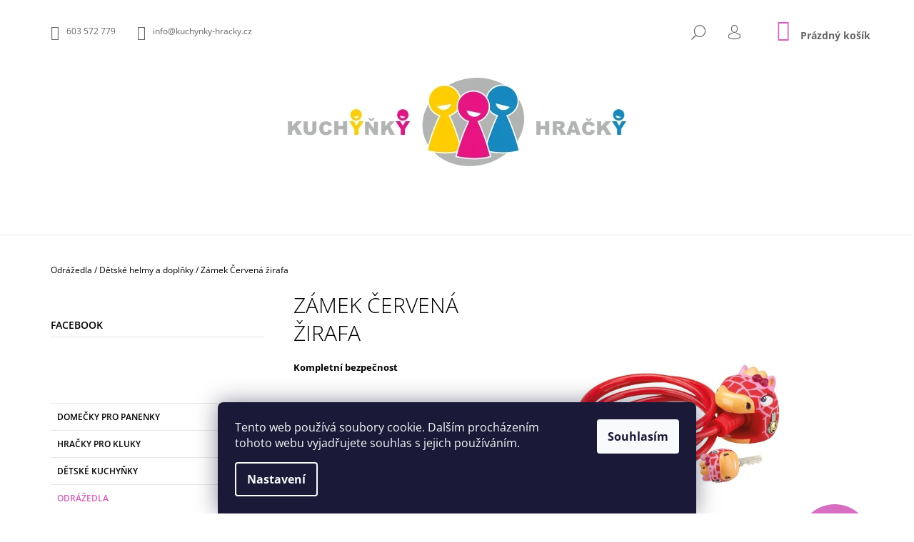

--- FILE ---
content_type: text/html; charset=utf-8
request_url: https://www.kuchynky-hracky.cz/zvonek-cervena-zirafa/
body_size: 21785
content:
<!doctype html><html lang="cs" dir="ltr" class="header-background-light external-fonts-loaded"><head><meta charset="utf-8" /><meta name="viewport" content="width=device-width,initial-scale=1" /><title>Zámek Červená žirafa - Kuchyňky Hračky</title><link rel="preconnect" href="https://cdn.myshoptet.com" /><link rel="dns-prefetch" href="https://cdn.myshoptet.com" /><link rel="preload" href="https://cdn.myshoptet.com/prj/dist/master/cms/libs/jquery/jquery-1.11.3.min.js" as="script" /><link href="https://cdn.myshoptet.com/prj/dist/master/cms/templates/frontend_templates/shared/css/font-face/open-sans.css" rel="stylesheet"><link href="https://cdn.myshoptet.com/prj/dist/master/shop/dist/font-shoptet-09.css.be95e2133ad7f561273a.css" rel="stylesheet"><script>
dataLayer = [];
dataLayer.push({'shoptet' : {
    "pageId": 939,
    "pageType": "productDetail",
    "currency": "CZK",
    "currencyInfo": {
        "decimalSeparator": ",",
        "exchangeRate": 1,
        "priceDecimalPlaces": 2,
        "symbol": "K\u010d",
        "symbolLeft": 0,
        "thousandSeparator": " "
    },
    "language": "cs",
    "projectId": 129667,
    "product": {
        "id": 780,
        "guid": "5a0bdf13-50d4-11e7-ae76-0cc47a6c92bc",
        "hasVariants": false,
        "codes": [
            {
                "code": "240230-20"
            }
        ],
        "code": "240230-20",
        "name": "Z\u00e1mek \u010cerven\u00e1 \u017eirafa",
        "appendix": "",
        "weight": 0.29999999999999999,
        "manufacturer": "Crazy Safety",
        "manufacturerGuid": "1EF533250FF16970AAC1DA0BA3DED3EE",
        "currentCategory": "Odr\u00e1\u017eedla | D\u011btsk\u00e9 helmy a dopl\u0148ky",
        "currentCategoryGuid": "4bad94d5-1ed5-11e7-ae76-0cc47a6c92bc",
        "defaultCategory": "Odr\u00e1\u017eedla | D\u011btsk\u00e9 helmy a dopl\u0148ky",
        "defaultCategoryGuid": "4bad94d5-1ed5-11e7-ae76-0cc47a6c92bc",
        "currency": "CZK",
        "priceWithVat": 167
    },
    "cartInfo": {
        "id": null,
        "freeShipping": false,
        "freeShippingFrom": null,
        "leftToFreeGift": {
            "formattedPrice": "0 K\u010d",
            "priceLeft": 0
        },
        "freeGift": false,
        "leftToFreeShipping": {
            "priceLeft": null,
            "dependOnRegion": null,
            "formattedPrice": null
        },
        "discountCoupon": [],
        "getNoBillingShippingPrice": {
            "withoutVat": 0,
            "vat": 0,
            "withVat": 0
        },
        "cartItems": [],
        "taxMode": "ORDINARY"
    },
    "cart": [],
    "customer": {
        "priceRatio": 1,
        "priceListId": 1,
        "groupId": null,
        "registered": false,
        "mainAccount": false
    }
}});
dataLayer.push({'cookie_consent' : {
    "marketing": "denied",
    "analytics": "denied"
}});
document.addEventListener('DOMContentLoaded', function() {
    shoptet.consent.onAccept(function(agreements) {
        if (agreements.length == 0) {
            return;
        }
        dataLayer.push({
            'cookie_consent' : {
                'marketing' : (agreements.includes(shoptet.config.cookiesConsentOptPersonalisation)
                    ? 'granted' : 'denied'),
                'analytics': (agreements.includes(shoptet.config.cookiesConsentOptAnalytics)
                    ? 'granted' : 'denied')
            },
            'event': 'cookie_consent'
        });
    });
});
</script>
<meta property="og:type" content="website"><meta property="og:site_name" content="kuchynky-hracky.cz"><meta property="og:url" content="https://www.kuchynky-hracky.cz/zvonek-cervena-zirafa/"><meta property="og:title" content="Zámek Červená žirafa - Kuchyňky Hračky"><meta name="author" content="Kuchyňky Hračky"><meta name="web_author" content="Shoptet.cz"><meta name="dcterms.rightsHolder" content="www.kuchynky-hracky.cz"><meta name="robots" content="index,follow"><meta property="og:image" content="https://cdn.myshoptet.com/usr/www.kuchynky-hracky.cz/user/shop/big/780_zamek-na-kolo-crazy-safety-790.jpg?5940e951"><meta property="og:description" content="Zámek Červená žirafa. Kompletní bezpečnost"><meta name="description" content="Zámek Červená žirafa. Kompletní bezpečnost"><meta property="product:price:amount" content="167"><meta property="product:price:currency" content="CZK"><style>:root {--color-primary: #d35fbc;--color-primary-h: 312;--color-primary-s: 57%;--color-primary-l: 60%;--color-primary-hover: #000000;--color-primary-hover-h: 0;--color-primary-hover-s: 0%;--color-primary-hover-l: 0%;--color-secondary: #d35fbc;--color-secondary-h: 312;--color-secondary-s: 57%;--color-secondary-l: 60%;--color-secondary-hover: #000000;--color-secondary-hover-h: 0;--color-secondary-hover-s: 0%;--color-secondary-hover-l: 0%;--color-tertiary: #000000;--color-tertiary-h: 0;--color-tertiary-s: 0%;--color-tertiary-l: 0%;--color-tertiary-hover: #000000;--color-tertiary-hover-h: 0;--color-tertiary-hover-s: 0%;--color-tertiary-hover-l: 0%;--color-header-background: #ffffff;--template-font: "Open Sans";--template-headings-font: "Open Sans";--header-background-url: none;--cookies-notice-background: #1A1937;--cookies-notice-color: #F8FAFB;--cookies-notice-button-hover: #f5f5f5;--cookies-notice-link-hover: #27263f;--templates-update-management-preview-mode-content: "Náhled aktualizací šablony je aktivní pro váš prohlížeč."}</style>
    
    <link href="https://cdn.myshoptet.com/prj/dist/master/shop/dist/main-09.less.d7bab9467edf97589f2f.css" rel="stylesheet" />
        
    <script>var shoptet = shoptet || {};</script>
    <script src="https://cdn.myshoptet.com/prj/dist/master/shop/dist/main-3g-header.js.05f199e7fd2450312de2.js"></script>
<!-- User include --><!-- project html code header -->
<link rel="apple-touch-icon" sizes="57x57" href="/apple-icon-57x57.png">
<link rel="apple-touch-icon" sizes="60x60" href="/apple-icon-60x60.png">
<link rel="apple-touch-icon" sizes="72x72" href="/apple-icon-72x72.png">
<link rel="apple-touch-icon" sizes="76x76" href="/apple-icon-76x76.png">
<link rel="apple-touch-icon" sizes="114x114" href="/apple-icon-114x114.png">
<link rel="apple-touch-icon" sizes="120x120" href="/apple-icon-120x120.png">
<link rel="apple-touch-icon" sizes="144x144" href="/apple-icon-144x144.png">
<link rel="apple-touch-icon" sizes="152x152" href="/apple-icon-152x152.png">
<link rel="apple-touch-icon" sizes="180x180" href="/apple-icon-180x180.png">
<link rel="icon" type="image/png" sizes="192x192"  href="/android-icon-192x192.png">
<link rel="icon" type="image/png" sizes="32x32" href="/favicon-32x32.png">
<link rel="icon" type="image/png" sizes="96x96" href="/favicon-96x96.png">
<link rel="icon" type="image/png" sizes="16x16" href="/favicon-16x16.png">
<link rel="manifest" href="/manifest.json">
<meta name="msapplication-TileColor" content="#ffffff">
<meta name="msapplication-TileImage" content="/ms-icon-144x144.png">
<meta name="theme-color" content="#ffffff">
<!-- /User include --><link rel="canonical" href="https://www.kuchynky-hracky.cz/zvonek-cervena-zirafa/" />    <script>
        var _hwq = _hwq || [];
        _hwq.push(['setKey', '254248538D712AB4CED6E1BCE0C175B4']);
        _hwq.push(['setTopPos', '0']);
        _hwq.push(['showWidget', '22']);
        (function() {
            var ho = document.createElement('script');
            ho.src = 'https://cz.im9.cz/direct/i/gjs.php?n=wdgt&sak=254248538D712AB4CED6E1BCE0C175B4';
            var s = document.getElementsByTagName('script')[0]; s.parentNode.insertBefore(ho, s);
        })();
    </script>
    <!-- Global site tag (gtag.js) - Google Analytics -->
    <script async src="https://www.googletagmanager.com/gtag/js?id=UA-92786032-1"></script>
    <script>
        
        window.dataLayer = window.dataLayer || [];
        function gtag(){dataLayer.push(arguments);}
        

                    console.debug('default consent data');

            gtag('consent', 'default', {"ad_storage":"denied","analytics_storage":"denied","ad_user_data":"denied","ad_personalization":"denied","wait_for_update":500});
            dataLayer.push({
                'event': 'default_consent'
            });
        
        gtag('js', new Date());

                gtag('config', 'UA-92786032-1', { 'groups': "UA" });
        
        
        
        
        
        
        
        
                gtag('set', 'currency', 'CZK');

        gtag('event', 'view_item', {
            "send_to": "UA",
            "items": [
                {
                    "id": "240230-20",
                    "name": "Z\u00e1mek \u010cerven\u00e1 \u017eirafa",
                    "category": "Odr\u00e1\u017eedla \/ D\u011btsk\u00e9 helmy a dopl\u0148ky",
                                        "brand": "Crazy Safety",
                                                            "price": 138.02
                }
            ]
        });
        
        
        
        
        
        
        
        
        
        
        
        
        document.addEventListener('DOMContentLoaded', function() {
            if (typeof shoptet.tracking !== 'undefined') {
                for (var id in shoptet.tracking.bannersList) {
                    gtag('event', 'view_promotion', {
                        "send_to": "UA",
                        "promotions": [
                            {
                                "id": shoptet.tracking.bannersList[id].id,
                                "name": shoptet.tracking.bannersList[id].name,
                                "position": shoptet.tracking.bannersList[id].position
                            }
                        ]
                    });
                }
            }

            shoptet.consent.onAccept(function(agreements) {
                if (agreements.length !== 0) {
                    console.debug('gtag consent accept');
                    var gtagConsentPayload =  {
                        'ad_storage': agreements.includes(shoptet.config.cookiesConsentOptPersonalisation)
                            ? 'granted' : 'denied',
                        'analytics_storage': agreements.includes(shoptet.config.cookiesConsentOptAnalytics)
                            ? 'granted' : 'denied',
                                                                                                'ad_user_data': agreements.includes(shoptet.config.cookiesConsentOptPersonalisation)
                            ? 'granted' : 'denied',
                        'ad_personalization': agreements.includes(shoptet.config.cookiesConsentOptPersonalisation)
                            ? 'granted' : 'denied',
                        };
                    console.debug('update consent data', gtagConsentPayload);
                    gtag('consent', 'update', gtagConsentPayload);
                    dataLayer.push(
                        { 'event': 'update_consent' }
                    );
                }
            });
        });
    </script>
<script>
    (function(t, r, a, c, k, i, n, g) { t['ROIDataObject'] = k;
    t[k]=t[k]||function(){ (t[k].q=t[k].q||[]).push(arguments) },t[k].c=i;n=r.createElement(a),
    g=r.getElementsByTagName(a)[0];n.async=1;n.src=c;g.parentNode.insertBefore(n,g)
    })(window, document, 'script', '//www.heureka.cz/ocm/sdk.js?source=shoptet&version=2&page=product_detail', 'heureka', 'cz');

    heureka('set_user_consent', 0);
</script>
</head><body class="desktop id-939 in-detske-helmy-a-doplnky template-09 type-product type-detail multiple-columns-body columns-3 ums_forms_redesign--off ums_a11y_category_page--on ums_discussion_rating_forms--off ums_flags_display_unification--on ums_a11y_login--on mobile-header-version-0"><noscript>
    <style>
        #header {
            padding-top: 0;
            position: relative !important;
            top: 0;
        }
        .header-navigation {
            position: relative !important;
        }
        .overall-wrapper {
            margin: 0 !important;
        }
        body:not(.ready) {
            visibility: visible !important;
        }
    </style>
    <div class="no-javascript">
        <div class="no-javascript__title">Musíte změnit nastavení vašeho prohlížeče</div>
        <div class="no-javascript__text">Podívejte se na: <a href="https://www.google.com/support/bin/answer.py?answer=23852">Jak povolit JavaScript ve vašem prohlížeči</a>.</div>
        <div class="no-javascript__text">Pokud používáte software na blokování reklam, může být nutné povolit JavaScript z této stránky.</div>
        <div class="no-javascript__text">Děkujeme.</div>
    </div>
</noscript>

        <div id="fb-root"></div>
        <script>
            window.fbAsyncInit = function() {
                FB.init({
//                    appId            : 'your-app-id',
                    autoLogAppEvents : true,
                    xfbml            : true,
                    version          : 'v19.0'
                });
            };
        </script>
        <script async defer crossorigin="anonymous" src="https://connect.facebook.net/cs_CZ/sdk.js"></script>    <div class="siteCookies siteCookies--bottom siteCookies--dark js-siteCookies" role="dialog" data-testid="cookiesPopup" data-nosnippet>
        <div class="siteCookies__form">
            <div class="siteCookies__content">
                <div class="siteCookies__text">
                    Tento web používá soubory cookie. Dalším procházením tohoto webu vyjadřujete souhlas s jejich používáním.
                </div>
                <p class="siteCookies__links">
                    <button class="siteCookies__link js-cookies-settings" aria-label="Nastavení cookies" data-testid="cookiesSettings">Nastavení</button>
                </p>
            </div>
            <div class="siteCookies__buttonWrap">
                                <button class="siteCookies__button js-cookiesConsentSubmit" value="all" aria-label="Přijmout cookies" data-testid="buttonCookiesAccept">Souhlasím</button>
            </div>
        </div>
        <script>
            document.addEventListener("DOMContentLoaded", () => {
                const siteCookies = document.querySelector('.js-siteCookies');
                document.addEventListener("scroll", shoptet.common.throttle(() => {
                    const st = document.documentElement.scrollTop;
                    if (st > 1) {
                        siteCookies.classList.add('siteCookies--scrolled');
                    } else {
                        siteCookies.classList.remove('siteCookies--scrolled');
                    }
                }, 100));
            });
        </script>
    </div>
<a href="#content" class="skip-link sr-only">Přejít na obsah</a><div class="overall-wrapper"><div class="user-action">    <dialog id="login" class="dialog dialog--modal dialog--fullscreen js-dialog--modal" aria-labelledby="loginHeading">
        <div class="dialog__close dialog__close--arrow">
                        <button type="button" class="btn toggle-window-arr" data-dialog-close data-testid="backToShop">Zpět <span>do obchodu</span></button>
            </div>
        <div class="dialog__wrapper">
            <div class="dialog__content dialog__content--form">
                <div class="dialog__header">
                    <h2 id="loginHeading" class="dialog__heading dialog__heading--login">Přihlášení k vašemu účtu</h2>
                </div>
                <div id="customerLogin" class="dialog__body">
                    <form action="/action/Customer/Login/" method="post" id="formLoginIncluded" class="csrf-enabled formLogin" data-testid="formLogin"><input type="hidden" name="referer" value="" /><div class="form-group"><div class="input-wrapper email js-validated-element-wrapper no-label"><input type="email" name="email" class="form-control" autofocus placeholder="E-mailová adresa (např. jan@novak.cz)" data-testid="inputEmail" autocomplete="email" required /></div></div><div class="form-group"><div class="input-wrapper password js-validated-element-wrapper no-label"><input type="password" name="password" class="form-control" placeholder="Heslo" data-testid="inputPassword" autocomplete="current-password" required /><span class="no-display">Nemůžete vyplnit toto pole</span><input type="text" name="surname" value="" class="no-display" /></div></div><div class="form-group"><div class="login-wrapper"><button type="submit" class="btn btn-secondary btn-text btn-login" data-testid="buttonSubmit">Přihlásit se</button><div class="password-helper"><a href="/registrace/" data-testid="signup" rel="nofollow">Nová registrace</a><a href="/klient/zapomenute-heslo/" rel="nofollow">Zapomenuté heslo</a></div></div></div></form>
                </div>
            </div>
        </div>
    </dialog>
</div><header id="header"><div class="container navigation-wrapper">
            <div class="top-nav">
    <a href="tel:603572779" class="project-phone" aria-label="Zavolat na 603572779" data-testid="contactboxPhone"><span>603 572 779</span></a><a href="mailto:info@kuchynky-hracky.cz" class="project-email" data-testid="contactboxEmail"><span>info@kuchynky-hracky.cz</span></a>
    <ul class="nav-list top-nav-right">
        <li class="subnav-left">
            <ul class="nav-list top-nav-bar">
                <li>
                    <a href="#" class="btn btn-icon btn-plain toggle-window icon-search" data-target="search" data-testid="linkSearchIcon">
                        <span class="sr-only">Hledat</span>
                    </a>
                </li>

                                    <li class="top-nav-login">
                        
        <button class="btn btn-icon btn-plain icon-login top-nav-button top-nav-button-login" type="button" data-dialog-id="login" aria-haspopup="dialog" aria-controls="login" data-testid="signin">
            <span class="sr-only">Přihlášení</span>
        </button>
                        </li>
                
                <li class="top-nav-currency">
                                    </li>
            </ul>
        </li>

        <li class="subnav-right">
            <div class="nav-list navigation-buttons">
                    
    <a href="/kosik/" class="btn btn-icon toggle-window cart-count" data-target="cart" data-testid="headerCart" rel="nofollow" aria-haspopup="dialog" aria-expanded="false" aria-controls="cart-widget">
        
                <span class="sr-only">Nákupní košík</span>
        
            <span class="cart-price visible-lg-inline-block" data-testid="headerCartPrice">
                                    Prázdný košík                            </span>
        
    
            </a>
                <a href="#" class="btn btn-icon toggle-window toggle-window menu-trigger" data-target="navigation" data-testid="hamburgerMenu">
                    <span class="sr-only">Menu</span>
                </a>
            </div>
        </li>
    </ul>
</div>
        <div class="site-name"><a href="/" data-testid="linkWebsiteLogo"><img src="https://cdn.myshoptet.com/usr/www.kuchynky-hracky.cz/user/logos/logo_kuchynky-hracky.jpg" alt="Kuchyňky Hračky" fetchpriority="low" /></a></div>        <nav id="navigation" aria-label="Hlavní menu" data-collapsible="true"><div class="navigation-in menu"><ul class="menu-level-1" role="menubar" data-testid="headerMenuItems"><li class="menu-item-698" role="none"><a href="/domecky-pro-panenky/" data-testid="headerMenuItem" role="menuitem" aria-expanded="false"><b>Domečky pro panenky</b></a></li>
<li class="menu-item-916" role="none"><a href="/hracky-pro-kluky/" data-testid="headerMenuItem" role="menuitem" aria-expanded="false"><b>Hračky pro kluky</b></a></li>
<li class="menu-item-689" role="none"><a href="/detske-kuchynky/" data-testid="headerMenuItem" role="menuitem" aria-expanded="false"><b>Dětské kuchyňky</b></a></li>
<li class="menu-item-686" role="none"><a href="/odrazedla/" data-testid="headerMenuItem" role="menuitem" aria-expanded="false"><b>Odrážedla</b></a></li>
<li class="menu-item-767" role="none"><a href="/hracky-na-zahradu-2/" data-testid="headerMenuItem" role="menuitem" aria-expanded="false"><b>Hračky na zahradu</b></a></li>
<li class="menu-item-857" role="none"><a href="/detsky-nabytek/" data-testid="headerMenuItem" role="menuitem" aria-expanded="false"><b>Dětský nábytek</b></a></li>
<li class="menu-item-39" role="none"><a href="/obchodni-podminky/" data-testid="headerMenuItem" role="menuitem" aria-expanded="false"><b>Obchodní podmínky</b></a></li>
<li class="menu-item--6" role="none"><a href="/napiste-nam/" data-testid="headerMenuItem" role="menuitem" aria-expanded="false"><b>Napište nám</b></a></li>
<li class="menu-item-29" role="none"><a href="/kontakty/" data-testid="headerMenuItem" role="menuitem" aria-expanded="false"><b>Kontakty</b></a></li>
<li class="menu-item-954" role="none"><a href="/zasiilame-i-na-slovensko/" data-testid="headerMenuItem" role="menuitem" aria-expanded="false"><b>Doprava</b></a></li>
<li class="menu-item-2376" role="none"><a href="/ochrana-osobnich-udaju/" data-testid="headerMenuItem" role="menuitem" aria-expanded="false"><b>Ochrana osobních údajů</b></a></li>
<li class="menu-item-2379" role="none"><a href="/zasady-pouzivani-souboru-cookies/" data-testid="headerMenuItem" role="menuitem" aria-expanded="false"><b>Zásady používání souborů cookies</b></a></li>
</ul>
    </div><span class="navigation-close"></span></nav><div class="menu-helper" data-testid="hamburgerMenu"><span>Více</span></div>
    </div></header><!-- / header -->

    

<div id="content-wrapper" class="container content-wrapper">
    
                                <div class="breadcrumbs navigation-home-icon-wrapper" itemscope itemtype="https://schema.org/BreadcrumbList">
                                                                            <span id="navigation-first" data-basetitle="Kuchyňky Hračky" itemprop="itemListElement" itemscope itemtype="https://schema.org/ListItem">
                <a href="/" itemprop="item" class="navigation-home-icon"><span class="sr-only" itemprop="name">Domů</span></a>
                <span class="navigation-bullet">/</span>
                <meta itemprop="position" content="1" />
            </span>
                                <span id="navigation-1" itemprop="itemListElement" itemscope itemtype="https://schema.org/ListItem">
                <a href="/odrazedla/" itemprop="item" data-testid="breadcrumbsSecondLevel"><span itemprop="name">Odrážedla</span></a>
                <span class="navigation-bullet">/</span>
                <meta itemprop="position" content="2" />
            </span>
                                <span id="navigation-2" itemprop="itemListElement" itemscope itemtype="https://schema.org/ListItem">
                <a href="/detske-helmy-a-doplnky/" itemprop="item" data-testid="breadcrumbsSecondLevel"><span itemprop="name">Dětské helmy a doplňky</span></a>
                <span class="navigation-bullet">/</span>
                <meta itemprop="position" content="3" />
            </span>
                                            <span id="navigation-3" itemprop="itemListElement" itemscope itemtype="https://schema.org/ListItem" data-testid="breadcrumbsLastLevel">
                <meta itemprop="item" content="https://www.kuchynky-hracky.cz/zvonek-cervena-zirafa/" />
                <meta itemprop="position" content="4" />
                <span itemprop="name" data-title="Zámek Červená žirafa">Zámek Červená žirafa <span class="appendix"></span></span>
            </span>
            </div>
            
    <div class="content-wrapper-in">
                                                <aside class="sidebar sidebar-left"  data-testid="sidebarMenu">
                                                                                                <div class="sidebar-inner">
                                                                                                        <div class="box box-bg-variant box-sm box-facebook">            <div id="facebookWidget">
            <h4><span>Facebook</span></h4>
            <div class="fb-page" data-href="http://www.facebook.com/kuchynkyhracky/" data-hide-cover="false" data-show-facepile="true" data-show-posts="false" data-width="200" data-height="398" style="overflow:hidden"><div class="fb-xfbml-parse-ignore"><blockquote cite="http://www.facebook.com/kuchynkyhracky/"><a href="http://www.facebook.com/kuchynkyhracky/">Kuchyňky Hračky</a></blockquote></div></div>

        </div>
    </div>
                                                                                                            <div class="box box-bg-default box-categories">    <div class="skip-link__wrapper">
        <span id="categories-start" class="skip-link__target js-skip-link__target sr-only" tabindex="-1">&nbsp;</span>
        <a href="#categories-end" class="skip-link skip-link--start sr-only js-skip-link--start">Přeskočit kategorie</a>
    </div>




<div id="categories"><div class="categories cat-01 external" id="cat-698"><div class="topic"><a href="/domecky-pro-panenky/">Domečky pro panenky<span class="cat-trigger">&nbsp;</span></a></div></div><div class="categories cat-02 expanded" id="cat-916"><div class="topic"><a href="/hracky-pro-kluky/">Hračky pro kluky<span class="cat-trigger">&nbsp;</span></a></div></div><div class="categories cat-01 expandable external" id="cat-689"><div class="topic"><a href="/detske-kuchynky/">Dětské kuchyňky<span class="cat-trigger">&nbsp;</span></a></div>

    </div><div class="categories cat-02 expandable active expanded" id="cat-686"><div class="topic child-active"><a href="/odrazedla/">Odrážedla<span class="cat-trigger">&nbsp;</span></a></div>

                    <ul class=" active expanded">
                                        <li >
                <a href="/odrazedla-wishbone-bike/">
                    Odrážedla Wishbone Bike
                                    </a>
                                                                </li>
                                <li >
                <a href="/odrazedla-chilla-fish/">
                    Odrážedla Chillafish
                                    </a>
                                                                </li>
                                <li class="
                active                                                 ">
                <a href="/detske-helmy-a-doplnky/">
                    Dětské helmy a doplňky
                                    </a>
                                                                </li>
                </ul>
    </div><div class="categories cat-01 expandable external" id="cat-767"><div class="topic"><a href="/hracky-na-zahradu-2/">Hračky na zahradu<span class="cat-trigger">&nbsp;</span></a></div>

    </div><div class="categories cat-02 expandable external" id="cat-857"><div class="topic"><a href="/detsky-nabytek/">Dětský nábytek<span class="cat-trigger">&nbsp;</span></a></div>

    </div>        </div>

    <div class="skip-link__wrapper">
        <a href="#categories-start" class="skip-link skip-link--end sr-only js-skip-link--end" tabindex="-1" hidden>Přeskočit kategorie</a>
        <span id="categories-end" class="skip-link__target js-skip-link__target sr-only" tabindex="-1">&nbsp;</span>
    </div>
</div>
                                                                                                                                                                            <div class="box box-bg-variant box-sm box-topProducts">        <div class="top-products-wrapper js-top10" >
        <h4><span>Top 10 produktů</span></h4>
        <ol class="top-products">
                            <li class="display-image">
                                            <a href="/domecek-pro-panenky-paula/" class="top-products-image">
                            <img src="data:image/svg+xml,%3Csvg%20width%3D%22100%22%20height%3D%22100%22%20xmlns%3D%22http%3A%2F%2Fwww.w3.org%2F2000%2Fsvg%22%3E%3C%2Fsvg%3E" alt="Domeček pro panenky Paula" width="100" height="100"  data-src="https://cdn.myshoptet.com/usr/www.kuchynky-hracky.cz/user/shop/related/20850-7_domecek-pro-panenky-paula.jpg?5aae37dd" fetchpriority="low" />
                        </a>
                                        <a href="/domecek-pro-panenky-paula/" class="top-products-content">
                        <span class="top-products-name">  Domeček pro panenky PAULA</span>
                        
                                                        <strong>
                                1 290 Kč
                                

                            </strong>
                                                    
                    </a>
                </li>
                            <li class="display-image">
                                            <a href="/plastove-piskoviste-krab-s-krytem-step2/" class="top-products-image">
                            <img src="data:image/svg+xml,%3Csvg%20width%3D%22100%22%20height%3D%22100%22%20xmlns%3D%22http%3A%2F%2Fwww.w3.org%2F2000%2Fsvg%22%3E%3C%2Fsvg%3E" alt="file 2 2 1" width="100" height="100"  data-src="https://cdn.myshoptet.com/usr/www.kuchynky-hracky.cz/user/shop/related/116_file-2-2-1.jpg?58400058" fetchpriority="low" />
                        </a>
                                        <a href="/plastove-piskoviste-krab-s-krytem-step2/" class="top-products-content">
                        <span class="top-products-name">  Plastové pískoviště KRAB</span>
                        
                                                        <strong>
                                2 690 Kč
                                

                            </strong>
                                                    
                    </a>
                </li>
                            <li class="display-image">
                                            <a href="/herni-stolek-beach/" class="top-products-image">
                            <img src="data:image/svg+xml,%3Csvg%20width%3D%22100%22%20height%3D%22100%22%20xmlns%3D%22http%3A%2F%2Fwww.w3.org%2F2000%2Fsvg%22%3E%3C%2Fsvg%3E" alt="herni stul pisecna zatoka 762700 E" width="100" height="100"  data-src="https://cdn.myshoptet.com/usr/www.kuchynky-hracky.cz/user/shop/related/712-4_herni-stul-pisecna-zatoka-762700-e.jpg?58bd97d7" fetchpriority="low" />
                        </a>
                                        <a href="/herni-stolek-beach/" class="top-products-content">
                        <span class="top-products-name">  Herní stolek BEACH</span>
                        
                                                        <strong>
                                2 590 Kč
                                

                            </strong>
                                                    
                    </a>
                </li>
                            <li class="display-image">
                                            <a href="/step2-piskoviste-play-store/" class="top-products-image">
                            <img src="data:image/svg+xml,%3Csvg%20width%3D%22100%22%20height%3D%22100%22%20xmlns%3D%22http%3A%2F%2Fwww.w3.org%2F2000%2Fsvg%22%3E%3C%2Fsvg%3E" alt="830200 a" width="100" height="100"  data-src="https://cdn.myshoptet.com/usr/www.kuchynky-hracky.cz/user/shop/related/590_830200-a.jpg?5840006b" fetchpriority="low" />
                        </a>
                                        <a href="/step2-piskoviste-play-store/" class="top-products-content">
                        <span class="top-products-name">  Pískoviště PLAY STORE</span>
                        
                                                        <strong>
                                2 450 Kč
                                

                            </strong>
                                                    
                    </a>
                </li>
                            <li class="display-image">
                                            <a href="/odrazedlo-wishbone-bike-original-3v1/" class="top-products-image">
                            <img src="data:image/svg+xml,%3Csvg%20width%3D%22100%22%20height%3D%22100%22%20xmlns%3D%22http%3A%2F%2Fwww.w3.org%2F2000%2Fsvg%22%3E%3C%2Fsvg%3E" alt="odrazedlo wishbone bike original 3v1" width="100" height="100"  data-src="https://cdn.myshoptet.com/usr/www.kuchynky-hracky.cz/user/shop/related/38-7_odrazedlo-wishbone-bike-original-3v1.jpg?58aaccc3" fetchpriority="low" />
                        </a>
                                        <a href="/odrazedlo-wishbone-bike-original-3v1/" class="top-products-content">
                        <span class="top-products-name">  Odrážedlo Wishbone Bike Original 3v1</span>
                        
                                                        <strong>
                                4 067 Kč
                                

                            </strong>
                                                    
                    </a>
                </li>
                            <li class="display-image">
                                            <a href="/vytvarna-dilna/" class="top-products-image">
                            <img src="data:image/svg+xml,%3Csvg%20width%3D%22100%22%20height%3D%22100%22%20xmlns%3D%22http%3A%2F%2Fwww.w3.org%2F2000%2Fsvg%22%3E%3C%2Fsvg%3E" alt="26956 RS NL 1" width="100" height="100"  data-src="https://cdn.myshoptet.com/usr/www.kuchynky-hracky.cz/user/shop/related/652_26956-rs-nl-1.jpg?58a9c331" fetchpriority="low" />
                        </a>
                                        <a href="/vytvarna-dilna/" class="top-products-content">
                        <span class="top-products-name">  Výtvarná dílna</span>
                        
                                                        <strong>
                                2 785 Kč
                                

                            </strong>
                                                    
                    </a>
                </li>
                            <li class="display-image">
                                            <a href="/detska-kuchynka-let-cook/" class="top-products-image">
                            <img src="data:image/svg+xml,%3Csvg%20width%3D%22100%22%20height%3D%22100%22%20xmlns%3D%22http%3A%2F%2Fwww.w3.org%2F2000%2Fsvg%22%3E%3C%2Fsvg%3E" alt="KidKraft Dětská kuchyňka LETŚ COOK" width="100" height="100"  data-src="https://cdn.myshoptet.com/usr/www.kuchynky-hracky.cz/user/shop/related/19044-7_kidkraft-detska-kuchynka-lets-cook.jpg?5a01950f" fetchpriority="low" />
                        </a>
                                        <a href="/detska-kuchynka-let-cook/" class="top-products-content">
                        <span class="top-products-name">  Dětská kuchyňka LETŚ COOK</span>
                        
                                                        <strong>
                                2 282 Kč
                                

                            </strong>
                                                    
                    </a>
                </li>
                            <li class="display-image">
                                            <a href="/detska-kuchynka-retro/" class="top-products-image">
                            <img src="data:image/svg+xml,%3Csvg%20width%3D%22100%22%20height%3D%22100%22%20xmlns%3D%22http%3A%2F%2Fwww.w3.org%2F2000%2Fsvg%22%3E%3C%2Fsvg%3E" alt="1256e906d9fd3eabbdac80be728148a4" width="100" height="100"  data-src="https://cdn.myshoptet.com/usr/www.kuchynky-hracky.cz/user/shop/related/20667-2_1256e906d9fd3eabbdac80be728148a4.jpg?5aacf340" fetchpriority="low" />
                        </a>
                                        <a href="/detska-kuchynka-retro/" class="top-products-content">
                        <span class="top-products-name">  Dětská kuchyňka RETRO</span>
                        
                                                        <strong>
                                2 850 Kč
                                

                            </strong>
                                                    
                    </a>
                </li>
                            <li class="display-image">
                                            <a href="/domecek-pro-panenky-lila/" class="top-products-image">
                            <img src="data:image/svg+xml,%3Csvg%20width%3D%22100%22%20height%3D%22100%22%20xmlns%3D%22http%3A%2F%2Fwww.w3.org%2F2000%2Fsvg%22%3E%3C%2Fsvg%3E" alt="30c8b426e97f6668d7036fd78f8489da" width="100" height="100"  data-src="https://cdn.myshoptet.com/usr/www.kuchynky-hracky.cz/user/shop/related/20772-2_30c8b426e97f6668d7036fd78f8489da.jpg?5aae3171" fetchpriority="low" />
                        </a>
                                        <a href="/domecek-pro-panenky-lila/" class="top-products-content">
                        <span class="top-products-name">  Domeček pro panenky LILA</span>
                        
                                                        <strong>
                                2 165 Kč
                                

                            </strong>
                                                    
                    </a>
                </li>
                            <li class="display-image">
                                            <a href="/detska-dilna/" class="top-products-image">
                            <img src="data:image/svg+xml,%3Csvg%20width%3D%22100%22%20height%3D%22100%22%20xmlns%3D%22http%3A%2F%2Fwww.w3.org%2F2000%2Fsvg%22%3E%3C%2Fsvg%3E" alt="Kidkraft Pracovní ponk stůl s nářadím" width="100" height="100"  data-src="https://cdn.myshoptet.com/usr/www.kuchynky-hracky.cz/user/shop/related/637_kidkraft-pracovni-ponk-stul-s-naradim.jpg?58a9b7f8" fetchpriority="low" />
                        </a>
                                        <a href="/detska-dilna/" class="top-products-content">
                        <span class="top-products-name">  Dětská dílna</span>
                        
                                                        <strong>
                                1 970 Kč
                                

                            </strong>
                                                    
                    </a>
                </li>
                    </ol>
    </div>
</div>
                                                                                                            <div class="box box-bg-default box-sm box-toplist">    <div id="toplist">
        <h4><span>Toplist</span></h4>
        <div class="text-center">
            
        </div>
    </div>
</div>
                                                                    </div>
                                                            </aside>
                            <main id="content" class="content narrow">
                            <div class="row">

    <div class="col-lg-12">

        
<div class="p-detail" itemscope itemtype="https://schema.org/Product">

    
    <meta itemprop="name" content="Zámek Červená žirafa" />
    <meta itemprop="category" content="Úvodní stránka &gt; Odrážedla &gt; Dětské helmy a doplňky &gt; Zámek Červená žirafa" />
    <meta itemprop="url" content="https://www.kuchynky-hracky.cz/zvonek-cervena-zirafa/" />
    <meta itemprop="image" content="https://cdn.myshoptet.com/usr/www.kuchynky-hracky.cz/user/shop/big/780_zamek-na-kolo-crazy-safety-790.jpg?5940e951" />
            <meta itemprop="description" content="Kompletní bezpečnost" />
                <span class="js-hidden" itemprop="manufacturer" itemscope itemtype="https://schema.org/Organization">
            <meta itemprop="name" content="Crazy Safety" />
        </span>
        <span class="js-hidden" itemprop="brand" itemscope itemtype="https://schema.org/Brand">
            <meta itemprop="name" content="Crazy Safety" />
        </span>
                                                                <div class="p-detail-inner">

                <div class="row">
                    <div class="col-md-4">
                        <h1>  Zámek Červená žirafa</h1>

                        
                    </div>

                    <div class="col-md-8 pull-right detail-img p-image-wrapper">
                        <div class="row">
                                                                                                                    <div class="p-image image" style="">
                                                                    


                                

                                
<a href="https://cdn.myshoptet.com/usr/www.kuchynky-hracky.cz/user/shop/big/780_zamek-na-kolo-crazy-safety-790.jpg?5940e951" class="p-main-image cbox" data-testid="mainImage"><img src="https://cdn.myshoptet.com/usr/www.kuchynky-hracky.cz/user/shop/big/780_zamek-na-kolo-crazy-safety-790.jpg?5940e951" alt="zamek na kolo crazy safety 790" width="1024" height="768"  fetchpriority="high" />
</a>
                                

    

    <div class="flags flags-extra">
      
                
                                                                              
            <span class="flag flag-discount">
                                                                    <span class="price-standard">
                                            <span>299 Kč</span>
                        </span>
                                                                                                            <span class="price-save">
            
                        
                &ndash;44 %
        </span>
                                    </span>
              </div>
                            </div>
                        </div>
                                            </div>

                    <div class="col-md-4 pull-left">
                                                    <div class="p-short-description" data-testid="productCardShortDescr">
                                <p><strong>Kompletní bezpečnost</strong></p>
                            </div>
                        
                        <form id="product-detail-form" action="/action/Cart/addCartItem/" class="pr-action csrf-enabled" method="post" data-testid="formProduct">
                            <meta itemprop="productID" content="780" /><meta itemprop="identifier" content="5a0bdf13-50d4-11e7-ae76-0cc47a6c92bc" /><meta itemprop="sku" content="240230-20" /><span itemprop="offers" itemscope itemtype="https://schema.org/Offer"><link itemprop="availability" href="https://schema.org/InStock" /><meta itemprop="url" content="https://www.kuchynky-hracky.cz/zvonek-cervena-zirafa/" /><meta itemprop="price" content="167.00" /><meta itemprop="priceCurrency" content="CZK" /><link itemprop="itemCondition" href="https://schema.org/NewCondition" /><meta itemprop="warranty" content="2 roky" /></span><input type="hidden" name="productId" value="780" /><input type="hidden" name="priceId" value="1023" /><input type="hidden" name="language" value="cs" />

                            
                            
                                                            
                                <div class="price row">
                                    <div class="col-md-12 shipping-availability">
                                                                                    <span class="delivery-time-label">Můžeme doručit do:
                                                                            <div class="delivery-time" data-testid="deliveryTime">
                <span class="show-tooltip acronym" title="Zboží je standardně doručováno 1 - 3 pracovní dny ode dne odeslání">
            26.1.2026
        </span>
    </div>
                                                        </span>
                                                                                                                    </div>

                                    
                                    <div class="p-final-price-wrapper col-xs-12 col-md-12">
                                            <span class="price-standard">
                                            <span>299 Kč</span>
                        </span>
                                            <span class="price-save">
            
                        
                &ndash;44 %
        </span>
                                        <strong class="price-final" data-testid="productCardPrice">
            <span class="price-final-holder">
                167 Kč
    

        </span>
    </strong>
                                                                                    <span class="price-measure">
                    
                        </span>
                                        
                                    </div>

                                                                            <div class="order-availability col-xs-12 col-md-12">
                                                                                            <span class="availability">
                                                                                                            <span style="color:#009901" data-testid="labelAvailability">
                                                                                                                            Skladem                                                                                                                    </span>
                                                                                                                                                            </span>
                                                                                    </div>
                                    
                                    <div class="col-xs-12 spaced-small">
                                                                            </div>

                                        <div class="add-to-cart col-xs-12 col-md-12" data-testid="divAddToCart">
                
<span class="quantity">
    <span
        class="increase-tooltip js-increase-tooltip"
        data-trigger="manual"
        data-container="body"
        data-original-title="Není možné zakoupit více než 9999 ks."
        aria-hidden="true"
        role="tooltip"
        data-testid="tooltip">
    </span>

    <span
        class="decrease-tooltip js-decrease-tooltip"
        data-trigger="manual"
        data-container="body"
        data-original-title="Minimální množství, které lze zakoupit, je 1 ks."
        aria-hidden="true"
        role="tooltip"
        data-testid="tooltip">
    </span>
    <label>
        <input
            type="number"
            name="amount"
            value="1"
            class="amount"
            autocomplete="off"
            data-decimals="0"
                        step="1"
            min="1"
            max="9999"
            aria-label="Množství"
            data-testid="cartAmount"/>
    </label>

    <button
        class="increase"
        type="button"
        aria-label="Zvýšit množství o 1"
        data-testid="increase">
            <span class="increase__sign">&plus;</span>
    </button>

    <button
        class="decrease"
        type="button"
        aria-label="Snížit množství o 1"
        data-testid="decrease">
            <span class="decrease__sign">&minus;</span>
    </button>
</span>
                    
    <button type="submit" class="btn btn-conversion visible-md-inline-block visible-lg-inline-block add-to-cart-button" data-testid="buttonAddToCart" aria-label="Do košíku Zámek Červená žirafa">Do košíku</button>
            <button type="submit" class="btn btn-icon btn-plain btn-cart hidden-md hidden-lg add-to-cart-button" data-testid="buttonAddToCart" aria-label="Do košíku Zámek Červená žirafa"><span class="sr-only">Do košíku</span></button>
    
            </div>
                                    
                                </div>

                            
                        </form>

                        
                        
                        

                                            </div>

                </div>

            </div>

            
                        
                
    <div class="shp-tabs-wrapper p-detail-tabs-wrapper">
        <div class="row">
            <div class="col-sm-3 shp-tabs-row responsive-nav">
                <div class="shp-tabs-holder">
    <ul id="p-detail-tabs" class="shp-tabs p-detail-tabs visible-links" role="tablist">
                            <li class="shp-tab active" data-testid="tabDescription">
                <a href="#description" class="shp-tab-link" role="tab" data-toggle="tab">Popis</a>
            </li>
                                                                                                                         <li class="shp-tab" data-testid="tabDiscussion">
                                <a href="#productDiscussion" class="shp-tab-link" role="tab" data-toggle="tab">Diskuze</a>
            </li>
                                        </ul>
</div>
            </div>
            <div class="col-sm-9 ">
                <div id="tab-content" class="tab-content">
                                                                                                        <div id="description" class="tab-pane fade in active" role="tabpanel">

    <div class="row">
        <div class="descr-text col-md-8">
                            <p>Dětský zámek na kolo CRAZY SAFETY v designu našich helmiček měří 120 cm</p>
<p>Součástí balení je 1 ks klíčku</p>
                    </div>
        <div class="descr-info col-md-4">
            <table>
                                    <tr>
                        <th>
                            Kód                        </th>
                        <td class="descr-info-code">
                                                            <span class="p-code">
        <span class="p-code-label">Kód:</span>
                    <span>240230-20</span>
            </span>
                                                    </td>
                    </tr>
                                    <tr>
        <th>
            <span class="row-header-label">
                Jméno značky<span class="row-header-label-colon">:</span>
            </span>
        </th>
        <td>
            <a href="/crazy-safety/" data-testid="productCardBrandName">Crazy Safety</a>
        </td>
    </tr>
                <tr>
    <th>
        <span class="row-header-label">
            Kategorie<span class="row-header-label-colon">:</span>
        </span>
    </th>
    <td>
        <a href="/detske-helmy-a-doplnky/">Dětské helmy a doplňky</a>    </td>
</tr>
    <tr>
        <th>
            <span class="row-header-label">
                Záruka<span class="row-header-label-colon">:</span>
            </span>
        </th>
        <td>
            2 roky
        </td>
    </tr>
    <tr>
        <th>
            <span class="row-header-label">
                Hmotnost<span class="row-header-label-colon">:</span>
            </span>
        </th>
        <td>
            0.3 kg
        </td>
    </tr>
            <tr>
            <th>
                <span class="row-header-label has-tooltip">
                                                                        <span class="show-tooltip question-tooltip" title="délka">?</span> délka zámku<span class="row-header-label-colon">:</span>
                                                            </span>
            </th>
            <td>120 cm</td>
        </tr>
                </table>

            <div class="social-buttons-wrapper">
                <div class="link-icons" data-testid="productDetailActionIcons">
    <a href="#" class="link-icon print" title="Tisknout produkt"><span>Tisk</span></a>
    <a href="/zvonek-cervena-zirafa:dotaz/" class="link-icon chat" title="Mluvit s prodejcem" rel="nofollow"><span>Zeptat se</span></a>
                <a href="#" class="link-icon share js-share-buttons-trigger" title="Sdílet produkt"><span>Sdílet</span></a>
    </div>
                    <div class="social-buttons no-display">
                    <div class="twitter">
                <script>
        window.twttr = (function(d, s, id) {
            var js, fjs = d.getElementsByTagName(s)[0],
                t = window.twttr || {};
            if (d.getElementById(id)) return t;
            js = d.createElement(s);
            js.id = id;
            js.src = "https://platform.twitter.com/widgets.js";
            fjs.parentNode.insertBefore(js, fjs);
            t._e = [];
            t.ready = function(f) {
                t._e.push(f);
            };
            return t;
        }(document, "script", "twitter-wjs"));
        </script>

<a
    href="https://twitter.com/share"
    class="twitter-share-button"
        data-lang="cs"
    data-url="https://www.kuchynky-hracky.cz/zvonek-cervena-zirafa/"
>Tweet</a>

            </div>
                    <div class="facebook">
                <div
            data-layout="standard"
        class="fb-like"
        data-action="like"
        data-show-faces="false"
        data-share="false"
                        data-width="285"
        data-height="26"
    >
</div>

            </div>
                                <div class="close-wrapper">
        <a href="#" class="close-after js-share-buttons-trigger" title="Sdílet produkt">Zavřít</a>
    </div>

            </div>
            </div>

        </div>
    </div>

</div>
                                                                                                                                                <div id="productDiscussion" class="tab-pane fade" role="tabpanel" data-testid="areaDiscussion">
        <div id="discussionWrapper" class="discussion-wrapper unveil-wrapper" data-parent-tab="productDiscussion" data-testid="wrapperDiscussion">
                                    
    <div class="discussionContainer js-discussion-container" data-editorid="discussion">
                    <p data-testid="textCommentNotice">Buďte první, kdo napíše příspěvek k této položce. </p>
                                                        <div class="add-comment discussion-form-trigger" data-unveil="discussion-form" aria-expanded="false" aria-controls="discussion-form" role="button">
                <span class="link-like comment-icon" data-testid="buttonAddComment">Přidat komentář</span>
                        </div>
                        <div id="discussion-form" class="discussion-form vote-form js-hidden">
                            <form action="/action/ProductDiscussion/addPost/" method="post" id="formDiscussion" data-testid="formDiscussion">
    <input type="hidden" name="formId" value="9" />
    <input type="hidden" name="discussionEntityId" value="780" />
            <div class="row">
        <div class="form-group col-xs-12 col-sm-6">
            <input type="text" name="fullName" value="" id="fullName" class="form-control" placeholder="Jméno" data-testid="inputUserName"/>
                        <span class="no-display">Nevyplňujte toto pole:</span>
            <input type="text" name="surname" value="" class="no-display" />
        </div>
        <div class="form-group js-validated-element-wrapper no-label col-xs-12 col-sm-6">
            <input type="email" name="email" value="" id="email" class="form-control js-validate-required" placeholder="E-mail" data-testid="inputEmail"/>
        </div>
        <div class="col-xs-12">
            <div class="form-group">
                <input type="text" name="title" id="title" class="form-control" placeholder="Název" data-testid="inputTitle" />
            </div>
            <div class="form-group no-label js-validated-element-wrapper">
                <textarea name="message" id="message" class="form-control js-validate-required" rows="7" placeholder="Komentář" data-testid="inputMessage"></textarea>
            </div>
                                <div class="form-group js-validated-element-wrapper consents consents-first">
            <input
                type="hidden"
                name="consents[]"
                id="discussionConsents18"
                value="18"
                                                        data-special-message="validatorConsent"
                            />
                                        <label for="discussionConsents18" class="whole-width">
                                        Odesláním komentáře souhlasíte <a href="https://www.kuchynky-hracky.cz/ochrana-osobnich-udaju/" target="_blank" rel="noopener noreferrer">se zpracováním osobních údajů</a><strong> </strong>
                </label>
                    </div>
                            <fieldset class="box box-sm box-bg-default">
    <h4>Bezpečnostní kontrola</h4>
    <div class="form-group captcha-image">
        <img src="[data-uri]" alt="" data-testid="imageCaptcha" width="150" height="40"  fetchpriority="low" />
    </div>
    <div class="form-group js-validated-element-wrapper smart-label-wrapper">
        <label for="captcha"><span class="required-asterisk">Opište text z obrázku</span></label>
        <input type="text" id="captcha" name="captcha" class="form-control js-validate js-validate-required">
    </div>
</fieldset>
            <div class="form-group">
                <input type="submit" value="Odeslat komentář" class="btn btn-sm btn-primary" data-testid="buttonSendComment" />
            </div>
        </div>
    </div>
</form>

                    </div>
                    </div>

        </div>
    </div>
                                                        </div>
            </div>
        </div>
    </div>

        </div>

    </div>

</div>
                    </main>
    </div>
    
            
    
                    <div id="cart-widget" class="content-window cart-window" role="dialog" aria-hidden="true">
                <div class="content-window-in cart-window-in">
                                <button type="button" class="btn toggle-window-arr toggle-window" data-target="cart" data-testid="backToShop" aria-controls="cart-widget">Zpět <span>do obchodu</span></button>
                        <div class="container place-cart-here">
                        <div class="loader-overlay">
                            <div class="loader"></div>
                        </div>
                    </div>
                </div>
            </div>
            <div class="content-window search-window" itemscope itemtype="https://schema.org/WebSite">
                <meta itemprop="headline" content="Dětské helmy a doplňky"/><meta itemprop="url" content="https://www.kuchynky-hracky.cz"/><meta itemprop="text" content="Zámek Červená žirafa. Kompletní bezpečnost"/>                <div class="content-window-in search-window-in">
                                <button type="button" class="btn toggle-window-arr toggle-window" data-target="search" data-testid="backToShop" aria-controls="cart-widget">Zpět <span>do obchodu</span></button>
                        <div class="container">
                        <div class="search"><h2>Co potřebujete najít?</h2><form action="/action/ProductSearch/prepareString/" method="post"
    id="formSearchForm" class="search-form compact-form js-search-main"
    itemprop="potentialAction" itemscope itemtype="https://schema.org/SearchAction" data-testid="searchForm">
    <fieldset>
        <meta itemprop="target"
            content="https://www.kuchynky-hracky.cz/vyhledavani/?string={string}"/>
        <input type="hidden" name="language" value="cs"/>
        
            
<input
    type="search"
    name="string"
        class="query-input form-control search-input js-search-input lg"
    placeholder="Napište, co hledáte"
    autocomplete="off"
    required
    itemprop="query-input"
    aria-label="Vyhledávání"
    data-testid="searchInput"
>
            <button type="submit" class="btn btn-default btn-arrow-right btn-lg" data-testid="searchBtn"><span class="sr-only">Hledat</span></button>
        
    </fieldset>
</form>
<h3>Doporučujeme</h3><div class="recommended-products"><a href="#" class="browse next"><span class="sr-only">Následující</span></a><a href="#" class="browse prev inactive"><span class="sr-only">Předchozí</span></a><div class="indicator"><div></div></div><div class="row active"><div class="col-sm-4"><a href="/domecek-pro-panenky-paula/" class="recommended-product"><img src="data:image/svg+xml,%3Csvg%20width%3D%22100%22%20height%3D%22100%22%20xmlns%3D%22http%3A%2F%2Fwww.w3.org%2F2000%2Fsvg%22%3E%3C%2Fsvg%3E" alt="Domeček pro panenky Paula" width="100" height="100"  data-src="https://cdn.myshoptet.com/usr/www.kuchynky-hracky.cz/user/shop/related/20850-7_domecek-pro-panenky-paula.jpg?5aae37dd" fetchpriority="low" />                        <span class="p-bottom">
                            <strong class="name" data-testid="productCardName">  Domeček pro panenky PAULA</strong>

                                                            <strong class="price price-final" data-testid="productCardPrice">1 290 Kč</strong>
                            
                                                            <span class="price-standard-wrapper"><span class="price-standard-label">Původně:</span> <span class="price-standard"><span>1 745 Kč</span></span></span>
                                                    </span>
</a></div><div class="col-sm-4"><a href="/plastove-piskoviste-krab-s-krytem-step2/" class="recommended-product"><img src="data:image/svg+xml,%3Csvg%20width%3D%22100%22%20height%3D%22100%22%20xmlns%3D%22http%3A%2F%2Fwww.w3.org%2F2000%2Fsvg%22%3E%3C%2Fsvg%3E" alt="file 2 2 1" width="100" height="100"  data-src="https://cdn.myshoptet.com/usr/www.kuchynky-hracky.cz/user/shop/related/116_file-2-2-1.jpg?58400058" fetchpriority="low" />                        <span class="p-bottom">
                            <strong class="name" data-testid="productCardName">  Plastové pískoviště KRAB</strong>

                                                            <strong class="price price-final" data-testid="productCardPrice">2 690 Kč</strong>
                            
                                                            <span class="price-standard-wrapper"><span class="price-standard-label">Původně:</span> <span class="price-standard"><span>2 899 Kč</span></span></span>
                                                    </span>
</a></div><div class="col-sm-4"><a href="/herni-stolek-beach/" class="recommended-product"><img src="data:image/svg+xml,%3Csvg%20width%3D%22100%22%20height%3D%22100%22%20xmlns%3D%22http%3A%2F%2Fwww.w3.org%2F2000%2Fsvg%22%3E%3C%2Fsvg%3E" alt="herni stul pisecna zatoka 762700 E" width="100" height="100"  data-src="https://cdn.myshoptet.com/usr/www.kuchynky-hracky.cz/user/shop/related/712-4_herni-stul-pisecna-zatoka-762700-e.jpg?58bd97d7" fetchpriority="low" />                        <span class="p-bottom">
                            <strong class="name" data-testid="productCardName">  Herní stolek BEACH</strong>

                                                            <strong class="price price-final" data-testid="productCardPrice">2 590 Kč</strong>
                            
                                                            <span class="price-standard-wrapper"><span class="price-standard-label">Původně:</span> <span class="price-standard"><span>2 690 Kč</span></span></span>
                                                    </span>
</a></div></div><div class="row"><div class="col-sm-4"><a href="/step2-piskoviste-play-store/" class="recommended-product"><img src="data:image/svg+xml,%3Csvg%20width%3D%22100%22%20height%3D%22100%22%20xmlns%3D%22http%3A%2F%2Fwww.w3.org%2F2000%2Fsvg%22%3E%3C%2Fsvg%3E" alt="830200 a" width="100" height="100"  data-src="https://cdn.myshoptet.com/usr/www.kuchynky-hracky.cz/user/shop/related/590_830200-a.jpg?5840006b" fetchpriority="low" />                        <span class="p-bottom">
                            <strong class="name" data-testid="productCardName">  Pískoviště PLAY STORE</strong>

                                                            <strong class="price price-final" data-testid="productCardPrice">2 450 Kč</strong>
                            
                                                            <span class="price-standard-wrapper"><span class="price-standard-label">Původně:</span> <span class="price-standard"><span>2 590 Kč</span></span></span>
                                                    </span>
</a></div><div class="col-sm-4"><a href="/odrazedlo-wishbone-bike-original-3v1/" class="recommended-product"><img src="data:image/svg+xml,%3Csvg%20width%3D%22100%22%20height%3D%22100%22%20xmlns%3D%22http%3A%2F%2Fwww.w3.org%2F2000%2Fsvg%22%3E%3C%2Fsvg%3E" alt="odrazedlo wishbone bike original 3v1" width="100" height="100"  data-src="https://cdn.myshoptet.com/usr/www.kuchynky-hracky.cz/user/shop/related/38-7_odrazedlo-wishbone-bike-original-3v1.jpg?58aaccc3" fetchpriority="low" />                        <span class="p-bottom">
                            <strong class="name" data-testid="productCardName">  Odrážedlo Wishbone Bike Original 3v1</strong>

                                                            <strong class="price price-final" data-testid="productCardPrice">4 067 Kč</strong>
                            
                                                            <span class="price-standard-wrapper"><span class="price-standard-label">Původně:</span> <span class="price-standard"><span>4 337 Kč</span></span></span>
                                                    </span>
</a></div><div class="col-sm-4"><a href="/vytvarna-dilna/" class="recommended-product"><img src="data:image/svg+xml,%3Csvg%20width%3D%22100%22%20height%3D%22100%22%20xmlns%3D%22http%3A%2F%2Fwww.w3.org%2F2000%2Fsvg%22%3E%3C%2Fsvg%3E" alt="26956 RS NL 1" width="100" height="100"  data-src="https://cdn.myshoptet.com/usr/www.kuchynky-hracky.cz/user/shop/related/652_26956-rs-nl-1.jpg?58a9c331" fetchpriority="low" />                        <span class="p-bottom">
                            <strong class="name" data-testid="productCardName">  Výtvarná dílna</strong>

                                                            <strong class="price price-final" data-testid="productCardPrice">2 785 Kč</strong>
                            
                                                            <span class="price-standard-wrapper"><span class="price-standard-label">Původně:</span> <span class="price-standard"><span>2 931 Kč</span></span></span>
                                                    </span>
</a></div></div><div class="row"><div class="col-sm-4 active"><a href="/detska-kuchynka-let-cook/" class="recommended-product"><img src="data:image/svg+xml,%3Csvg%20width%3D%22100%22%20height%3D%22100%22%20xmlns%3D%22http%3A%2F%2Fwww.w3.org%2F2000%2Fsvg%22%3E%3C%2Fsvg%3E" alt="KidKraft Dětská kuchyňka LETŚ COOK" width="100" height="100"  data-src="https://cdn.myshoptet.com/usr/www.kuchynky-hracky.cz/user/shop/related/19044-7_kidkraft-detska-kuchynka-lets-cook.jpg?5a01950f" fetchpriority="low" />                        <span class="p-bottom">
                            <strong class="name" data-testid="productCardName">  Dětská kuchyňka LETŚ COOK</strong>

                                                            <strong class="price price-final" data-testid="productCardPrice">2 282 Kč</strong>
                            
                                                            <span class="price-standard-wrapper"><span class="price-standard-label">Původně:</span> <span class="price-standard"><span>2 405 Kč</span></span></span>
                                                    </span>
</a></div><div class="col-sm-4"><a href="/detska-kuchynka-retro/" class="recommended-product"><img src="data:image/svg+xml,%3Csvg%20width%3D%22100%22%20height%3D%22100%22%20xmlns%3D%22http%3A%2F%2Fwww.w3.org%2F2000%2Fsvg%22%3E%3C%2Fsvg%3E" alt="1256e906d9fd3eabbdac80be728148a4" width="100" height="100"  data-src="https://cdn.myshoptet.com/usr/www.kuchynky-hracky.cz/user/shop/related/20667-2_1256e906d9fd3eabbdac80be728148a4.jpg?5aacf340" fetchpriority="low" />                        <span class="p-bottom">
                            <strong class="name" data-testid="productCardName">  Dětská kuchyňka RETRO</strong>

                                                            <strong class="price price-final" data-testid="productCardPrice">2 850 Kč</strong>
                            
                                                            <span class="price-standard-wrapper"><span class="price-standard-label">Původně:</span> <span class="price-standard"><span>3 215 Kč</span></span></span>
                                                    </span>
</a></div><div class="col-sm-4"><a href="/domecek-pro-panenky-lila/" class="recommended-product"><img src="data:image/svg+xml,%3Csvg%20width%3D%22100%22%20height%3D%22100%22%20xmlns%3D%22http%3A%2F%2Fwww.w3.org%2F2000%2Fsvg%22%3E%3C%2Fsvg%3E" alt="30c8b426e97f6668d7036fd78f8489da" width="100" height="100"  data-src="https://cdn.myshoptet.com/usr/www.kuchynky-hracky.cz/user/shop/related/20772-2_30c8b426e97f6668d7036fd78f8489da.jpg?5aae3171" fetchpriority="low" />                        <span class="p-bottom">
                            <strong class="name" data-testid="productCardName">  Domeček pro panenky LILA</strong>

                                                            <strong class="price price-final" data-testid="productCardPrice">2 165 Kč</strong>
                            
                                                            <span class="price-standard-wrapper"><span class="price-standard-label">Původně:</span> <span class="price-standard"><span>2 570 Kč</span></span></span>
                                                    </span>
</a></div></div></div></div>
                    </div>
                </div>
            </div>
            
</div>
        
        
            <footer id="footer">
            <h2 class="sr-only">Zápatí</h2>

                                                
                                    <div class="container footer-bottom">
                <span id="signature" style="display: inline-block !important; visibility: visible !important;"><a href="https://www.shoptet.cz/?utm_source=footer&utm_medium=link&utm_campaign=create_by_shoptet" class="image" target="_blank"><img src="data:image/svg+xml,%3Csvg%20width%3D%2217%22%20height%3D%2217%22%20xmlns%3D%22http%3A%2F%2Fwww.w3.org%2F2000%2Fsvg%22%3E%3C%2Fsvg%3E" data-src="https://cdn.myshoptet.com/prj/dist/master/cms/img/common/logo/shoptetLogo.svg" width="17" height="17" alt="Shoptet" class="vam" fetchpriority="low" /></a><a href="https://www.shoptet.cz/?utm_source=footer&utm_medium=link&utm_campaign=create_by_shoptet" class="title" target="_blank">Vytvořil Shoptet</a></span>
                <span class="copyright" data-testid="textCopyright">
                    © 2026 Kuchyňky Hračky. Všechna práva vyhrazena.                                    </span>

                            </div>

        </footer>
    
        </div>
        <!-- / overall-wrapper -->

                    <script src="https://cdn.myshoptet.com/prj/dist/master/cms/libs/jquery/jquery-1.11.3.min.js"></script>
                <script>var shoptet = shoptet || {};shoptet.abilities = {"about":{"generation":3,"id":"09"},"config":{"category":{"product":{"image_size":"detail"}},"navigation_breakpoint":767,"number_of_active_related_products":3,"product_slider":{"autoplay":false,"autoplay_speed":3000,"loop":true,"navigation":true,"pagination":true,"shadow_size":0}},"elements":{"recapitulation_in_checkout":true},"feature":{"directional_thumbnails":true,"extended_ajax_cart":true,"extended_search_whisperer":false,"fixed_header":false,"images_in_menu":false,"product_slider":false,"simple_ajax_cart":false,"smart_labels":false,"tabs_accordion":false,"tabs_responsive":false,"top_navigation_menu":false,"user_action_fullscreen":true}};shoptet.design = {"template":{"name":"Tango","colorVariant":"09-six"},"layout":{"homepage":"catalog3","subPage":"catalog3","productDetail":"catalog3"},"colorScheme":{"conversionColor":"#d35fbc","conversionColorHover":"#000000","color1":"#d35fbc","color2":"#000000","color3":"#000000","color4":"#000000"},"fonts":{"heading":"Open Sans","text":"Open Sans"},"header":{"backgroundImage":null,"image":null,"logo":"https:\/\/www.kuchynky-hracky.czuser\/logos\/logo_kuchynky-hracky.jpg","color":"#ffffff"},"background":{"enabled":false,"color":null,"image":null}};shoptet.config = {};shoptet.events = {};shoptet.runtime = {};shoptet.content = shoptet.content || {};shoptet.updates = {};shoptet.messages = [];shoptet.messages['lightboxImg'] = "Obrázek";shoptet.messages['lightboxOf'] = "z";shoptet.messages['more'] = "Více";shoptet.messages['cancel'] = "Zrušit";shoptet.messages['removedItem'] = "Položka byla odstraněna z košíku.";shoptet.messages['discountCouponWarning'] = "Zapomněli jste uplatnit slevový kupón. Pro pokračování jej uplatněte pomocí tlačítka vedle vstupního pole, nebo jej smažte.";shoptet.messages['charsNeeded'] = "Prosím, použijte minimálně 3 znaky!";shoptet.messages['invalidCompanyId'] = "Neplané IČ, povoleny jsou pouze číslice";shoptet.messages['needHelp'] = "Potřebujete pomoc?";shoptet.messages['showContacts'] = "Zobrazit kontakty";shoptet.messages['hideContacts'] = "Skrýt kontakty";shoptet.messages['ajaxError'] = "Došlo k chybě; obnovte prosím stránku a zkuste to znovu.";shoptet.messages['variantWarning'] = "Zvolte prosím variantu produktu.";shoptet.messages['chooseVariant'] = "Zvolte variantu";shoptet.messages['unavailableVariant'] = "Tato varianta není dostupná a není možné ji objednat.";shoptet.messages['withVat'] = "včetně DPH";shoptet.messages['withoutVat'] = "bez DPH";shoptet.messages['toCart'] = "Do košíku";shoptet.messages['emptyCart'] = "Prázdný košík";shoptet.messages['change'] = "Změnit";shoptet.messages['chosenBranch'] = "Zvolená pobočka";shoptet.messages['validatorRequired'] = "Povinné pole";shoptet.messages['validatorEmail'] = "Prosím vložte platnou e-mailovou adresu";shoptet.messages['validatorUrl'] = "Prosím vložte platnou URL adresu";shoptet.messages['validatorDate'] = "Prosím vložte platné datum";shoptet.messages['validatorNumber'] = "Vložte číslo";shoptet.messages['validatorDigits'] = "Prosím vložte pouze číslice";shoptet.messages['validatorCheckbox'] = "Zadejte prosím všechna povinná pole";shoptet.messages['validatorConsent'] = "Bez souhlasu nelze odeslat.";shoptet.messages['validatorPassword'] = "Hesla se neshodují";shoptet.messages['validatorInvalidPhoneNumber'] = "Vyplňte prosím platné telefonní číslo bez předvolby.";shoptet.messages['validatorInvalidPhoneNumberSuggestedRegion'] = "Neplatné číslo — navržený region: %1";shoptet.messages['validatorInvalidCompanyId'] = "Neplatné IČ, musí být ve tvaru jako %1";shoptet.messages['validatorFullName'] = "Nezapomněli jste příjmení?";shoptet.messages['validatorHouseNumber'] = "Prosím zadejte správné číslo domu";shoptet.messages['validatorZipCode'] = "Zadané PSČ neodpovídá zvolené zemi";shoptet.messages['validatorShortPhoneNumber'] = "Telefonní číslo musí mít min. 8 znaků";shoptet.messages['choose-personal-collection'] = "Prosím vyberte místo doručení u osobního odběru, není zvoleno.";shoptet.messages['choose-external-shipping'] = "Upřesněte prosím vybraný způsob dopravy";shoptet.messages['choose-ceska-posta'] = "Pobočka České Pošty není určena, zvolte prosím některou";shoptet.messages['choose-hupostPostaPont'] = "Pobočka Maďarské pošty není vybrána, zvolte prosím nějakou";shoptet.messages['choose-postSk'] = "Pobočka Slovenské pošty není zvolena, vyberte prosím některou";shoptet.messages['choose-ulozenka'] = "Pobočka Uloženky nebyla zvolena, prosím vyberte některou";shoptet.messages['choose-zasilkovna'] = "Pobočka Zásilkovny nebyla zvolena, prosím vyberte některou";shoptet.messages['choose-ppl-cz'] = "Pobočka PPL ParcelShop nebyla vybrána, vyberte prosím jednu";shoptet.messages['choose-glsCz'] = "Pobočka GLS ParcelShop nebyla zvolena, prosím vyberte některou";shoptet.messages['choose-dpd-cz'] = "Ani jedna z poboček služby DPD Parcel Shop nebyla zvolená, prosím vyberte si jednu z možností.";shoptet.messages['watchdogType'] = "Je zapotřebí vybrat jednu z možností u sledování produktu.";shoptet.messages['watchdog-consent-required'] = "Musíte zaškrtnout všechny povinné souhlasy";shoptet.messages['watchdogEmailEmpty'] = "Prosím vyplňte e-mail";shoptet.messages['privacyPolicy'] = 'Musíte souhlasit s ochranou osobních údajů';shoptet.messages['amountChanged'] = '(množství bylo změněno)';shoptet.messages['unavailableCombination'] = 'Není k dispozici v této kombinaci';shoptet.messages['specifyShippingMethod'] = 'Upřesněte dopravu';shoptet.messages['PIScountryOptionMoreBanks'] = 'Možnost platby z %1 bank';shoptet.messages['PIScountryOptionOneBank'] = 'Možnost platby z 1 banky';shoptet.messages['PIScurrencyInfoCZK'] = 'V měně CZK lze zaplatit pouze prostřednictvím českých bank.';shoptet.messages['PIScurrencyInfoHUF'] = 'V měně HUF lze zaplatit pouze prostřednictvím maďarských bank.';shoptet.messages['validatorVatIdWaiting'] = "Ověřujeme";shoptet.messages['validatorVatIdValid'] = "Ověřeno";shoptet.messages['validatorVatIdInvalid'] = "DIČ se nepodařilo ověřit, i přesto můžete objednávku dokončit";shoptet.messages['validatorVatIdInvalidOrderForbid'] = "Zadané DIČ nelze nyní ověřit, protože služba ověřování je dočasně nedostupná. Zkuste opakovat zadání později, nebo DIČ vymažte s vaši objednávku dokončete v režimu OSS. Případně kontaktujte prodejce.";shoptet.messages['validatorVatIdInvalidOssRegime'] = "Zadané DIČ nemůže být ověřeno, protože služba ověřování je dočasně nedostupná. Vaše objednávka bude dokončena v režimu OSS. Případně kontaktujte prodejce.";shoptet.messages['previous'] = "Předchozí";shoptet.messages['next'] = "Následující";shoptet.messages['close'] = "Zavřít";shoptet.messages['imageWithoutAlt'] = "Tento obrázek nemá popisek";shoptet.messages['newQuantity'] = "Nové množství:";shoptet.messages['currentQuantity'] = "Aktuální množství:";shoptet.messages['quantityRange'] = "Prosím vložte číslo v rozmezí %1 a %2";shoptet.messages['skipped'] = "Přeskočeno";shoptet.messages.validator = {};shoptet.messages.validator.nameRequired = "Zadejte jméno a příjmení.";shoptet.messages.validator.emailRequired = "Zadejte e-mailovou adresu (např. jan.novak@example.com).";shoptet.messages.validator.phoneRequired = "Zadejte telefonní číslo.";shoptet.messages.validator.messageRequired = "Napište komentář.";shoptet.messages.validator.descriptionRequired = shoptet.messages.validator.messageRequired;shoptet.messages.validator.captchaRequired = "Vyplňte bezpečnostní kontrolu.";shoptet.messages.validator.consentsRequired = "Potvrďte svůj souhlas.";shoptet.messages.validator.scoreRequired = "Zadejte počet hvězdiček.";shoptet.messages.validator.passwordRequired = "Zadejte heslo, které bude obsahovat min. 4 znaky.";shoptet.messages.validator.passwordAgainRequired = shoptet.messages.validator.passwordRequired;shoptet.messages.validator.currentPasswordRequired = shoptet.messages.validator.passwordRequired;shoptet.messages.validator.birthdateRequired = "Zadejte datum narození.";shoptet.messages.validator.billFullNameRequired = "Zadejte jméno a příjmení.";shoptet.messages.validator.deliveryFullNameRequired = shoptet.messages.validator.billFullNameRequired;shoptet.messages.validator.billStreetRequired = "Zadejte název ulice.";shoptet.messages.validator.deliveryStreetRequired = shoptet.messages.validator.billStreetRequired;shoptet.messages.validator.billHouseNumberRequired = "Zadejte číslo domu.";shoptet.messages.validator.deliveryHouseNumberRequired = shoptet.messages.validator.billHouseNumberRequired;shoptet.messages.validator.billZipRequired = "Zadejte PSČ.";shoptet.messages.validator.deliveryZipRequired = shoptet.messages.validator.billZipRequired;shoptet.messages.validator.billCityRequired = "Zadejte název města.";shoptet.messages.validator.deliveryCityRequired = shoptet.messages.validator.billCityRequired;shoptet.messages.validator.companyIdRequired = "Zadejte IČ.";shoptet.messages.validator.vatIdRequired = "Zadejte DIČ.";shoptet.messages.validator.billCompanyRequired = "Zadejte název společnosti.";shoptet.messages['loading'] = "Načítám…";shoptet.messages['stillLoading'] = "Stále načítám…";shoptet.messages['loadingFailed'] = "Načtení se nezdařilo. Zkuste to znovu.";shoptet.messages['productsSorted'] = "Produkty seřazeny.";shoptet.messages['formLoadingFailed'] = "Formulář se nepodařilo načíst. Zkuste to prosím znovu.";shoptet.messages.moreInfo = "Více informací";shoptet.config.orderingProcess = {active: false,step: false};shoptet.config.documentsRounding = '3';shoptet.config.documentPriceDecimalPlaces = '0';shoptet.config.thousandSeparator = ' ';shoptet.config.decSeparator = ',';shoptet.config.decPlaces = '2';shoptet.config.decPlacesSystemDefault = '2';shoptet.config.currencySymbol = 'Kč';shoptet.config.currencySymbolLeft = '0';shoptet.config.defaultVatIncluded = 1;shoptet.config.defaultProductMaxAmount = 9999;shoptet.config.inStockAvailabilityId = -1;shoptet.config.defaultProductMaxAmount = 9999;shoptet.config.inStockAvailabilityId = -1;shoptet.config.cartActionUrl = '/action/Cart';shoptet.config.advancedOrderUrl = '/action/Cart/GetExtendedOrder/';shoptet.config.cartContentUrl = '/action/Cart/GetCartContent/';shoptet.config.stockAmountUrl = '/action/ProductStockAmount/';shoptet.config.addToCartUrl = '/action/Cart/addCartItem/';shoptet.config.removeFromCartUrl = '/action/Cart/deleteCartItem/';shoptet.config.updateCartUrl = '/action/Cart/setCartItemAmount/';shoptet.config.addDiscountCouponUrl = '/action/Cart/addDiscountCoupon/';shoptet.config.setSelectedGiftUrl = '/action/Cart/setSelectedGift/';shoptet.config.rateProduct = '/action/ProductDetail/RateProduct/';shoptet.config.customerDataUrl = '/action/OrderingProcess/step2CustomerAjax/';shoptet.config.registerUrl = '/registrace/';shoptet.config.agreementCookieName = 'site-agreement';shoptet.config.cookiesConsentUrl = '/action/CustomerCookieConsent/';shoptet.config.cookiesConsentIsActive = 1;shoptet.config.cookiesConsentOptAnalytics = 'analytics';shoptet.config.cookiesConsentOptPersonalisation = 'personalisation';shoptet.config.cookiesConsentOptNone = 'none';shoptet.config.cookiesConsentRefuseDuration = 7;shoptet.config.cookiesConsentName = 'CookiesConsent';shoptet.config.agreementCookieExpire = 0;shoptet.config.cookiesConsentSettingsUrl = '/cookies-settings/';shoptet.config.fonts = {"google":{"attributes":"300,400,600,700:latin-ext","families":["Open Sans"],"urls":["https:\/\/cdn.myshoptet.com\/prj\/dist\/master\/cms\/templates\/frontend_templates\/shared\/css\/font-face\/open-sans.css"]},"custom":{"families":["shoptet"],"urls":["https:\/\/cdn.myshoptet.com\/prj\/dist\/master\/shop\/dist\/font-shoptet-09.css.be95e2133ad7f561273a.css"]}};shoptet.config.mobileHeaderVersion = '0';shoptet.config.fbCAPIEnabled = false;shoptet.config.fbPixelEnabled = false;shoptet.config.fbCAPIUrl = '/action/FacebookCAPI/';shoptet.content.regexp = /strana-[0-9]+[\/]/g;shoptet.content.colorboxHeader = '<div class="colorbox-html-content">';shoptet.content.colorboxFooter = '</div>';shoptet.customer = {};shoptet.csrf = shoptet.csrf || {};shoptet.csrf.token = 'csrf_WvHQjY4ob719090b9ea6560c';shoptet.csrf.invalidTokenModal = '<div><h2>Přihlaste se prosím znovu</h2><p>Omlouváme se, ale Váš CSRF token pravděpodobně vypršel. Abychom mohli udržet Vaši bezpečnost na co největší úrovni potřebujeme, abyste se znovu přihlásili.</p><p>Děkujeme za pochopení.</p><div><a href="/login/?backTo=%2Fzvonek-cervena-zirafa%2F">Přihlášení</a></div></div> ';shoptet.csrf.formsSelector = 'csrf-enabled';shoptet.csrf.submitListener = true;shoptet.csrf.validateURL = '/action/ValidateCSRFToken/Index/';shoptet.csrf.refreshURL = '/action/RefreshCSRFTokenNew/Index/';shoptet.csrf.enabled = true;shoptet.config.googleAnalytics ||= {};shoptet.config.googleAnalytics.isGa4Enabled = true;shoptet.config.googleAnalytics.route ||= {};shoptet.config.googleAnalytics.route.ua = "UA";shoptet.config.googleAnalytics.route.ga4 = "GA4";shoptet.config.ums_a11y_category_page = true;shoptet.config.discussion_rating_forms = false;shoptet.config.ums_forms_redesign = false;shoptet.config.showPriceWithoutVat = '';shoptet.config.ums_a11y_login = true;</script>
        
        
        <!-- Glami piXel Code -->
<script>
(function(f, a, s, h, i, o, n) {f['GlamiTrackerObject'] = i;
            f[i]=f[i]||function(){(f[i].q=f[i].q||[]).push(arguments)};o=a.createElement(s),
            n=a.getElementsByTagName(s)[0];o.async=1;o.src=h;n.parentNode.insertBefore(o,n)
            })(window, document, 'script', '//www.glami.cz/js/compiled/pt.js', 'glami');
glami('create', '318EBE2201032ABE77CAF624D750F5B0', 'cz', {consent: 0});
glami('track', 'PageView', {consent: 0});
glami('track', 'ViewContent', {"content_type":"product","item_ids":["240230-20"],"consent":0});
document.addEventListener('DOMContentLoaded', function() {
                shoptet.consent.onAccept(function(agreements) {
                    glami('create', '318EBE2201032ABE77CAF624D750F5B0', 'cz', {consent: 0});
                    glami('track', 'PageView', {consent: 0});
                    glami('set', {consent: 0})
                    glami('track', 'ViewContent', {consent: shoptet.consent.isAccepted(shoptet.config.cookiesConsentOptAnalytics) ? 1 : 0});
                })
            });
</script>
<!-- End Glami piXel Code -->

        

                    <script src="https://cdn.myshoptet.com/prj/dist/master/shop/dist/main-3g.js.d30081754cb01c7aa255.js"></script>
    <script src="https://cdn.myshoptet.com/prj/dist/master/cms/templates/frontend_templates/shared/js/jqueryui/i18n/datepicker-cs.js"></script>
        
<script>if (window.self !== window.top) {const script = document.createElement('script');script.type = 'module';script.src = "https://cdn.myshoptet.com/prj/dist/master/shop/dist/editorPreview.js.e7168e827271d1c16a1d.js";document.body.appendChild(script);}</script>                        
                                                    <!-- User include -->
        <div class="container">
            
        </div>
        <!-- /User include -->

        
        
        
        <div class="messages">
            
        </div>

        <div id="screen-reader-announcer" class="sr-only" aria-live="polite" aria-atomic="true"></div>

            <script id="trackingScript" data-products='{"products":{"1023":{"content_category":"Odrážedla \/ Dětské helmy a doplňky","content_type":"product","content_name":"Zámek Červená žirafa","base_name":"Zámek Červená žirafa","variant":null,"manufacturer":"Crazy Safety","content_ids":["240230-20"],"guid":"5a0bdf13-50d4-11e7-ae76-0cc47a6c92bc","visibility":1,"value":"167","valueWoVat":"138.02","facebookPixelVat":false,"currency":"CZK","base_id":780,"category_path":["Odrážedla","Dětské helmy a doplňky"]},"21105":{"content_category":"Odrážedla \/ Dětské helmy a doplňky","content_type":"product","content_name":"Domeček pro panenky PAULA","base_name":"Domeček pro panenky PAULA","variant":null,"manufacturer":"WoodenToys","content_ids":["W06A139"],"guid":null,"visibility":1,"value":"1290","valueWoVat":"1066.12","facebookPixelVat":false,"currency":"CZK","base_id":20850,"category_path":["Domečky pro panenky"]},"116":{"content_category":"Odrážedla \/ Dětské helmy a doplňky","content_type":"product","content_name":"Plastové pískoviště KRAB","base_name":"Plastové pískoviště KRAB","variant":null,"manufacturer":"Step2","content_ids":["740500"],"guid":null,"visibility":1,"value":"2690","valueWoVat":"2223.14","facebookPixelVat":false,"currency":"CZK","base_id":116,"category_path":["Hračky na zahradu","Pískoviště"]},"886":{"content_category":"Odrážedla \/ Dětské helmy a doplňky","content_type":"product","content_name":"Herní stolek BEACH","base_name":"Herní stolek BEACH","variant":null,"manufacturer":"Step2","content_ids":["726700"],"guid":null,"visibility":1,"value":"2590","valueWoVat":"2140.5","facebookPixelVat":false,"currency":"CZK","base_id":712,"category_path":["Hračky na zahradu","Pískoviště"]},"590":{"content_category":"Odrážedla \/ Dětské helmy a doplňky","content_type":"product","content_name":"Pískoviště PLAY STORE","base_name":"Pískoviště PLAY STORE","variant":null,"manufacturer":"Step2","content_ids":["830200"],"guid":null,"visibility":1,"value":"2450","valueWoVat":"2024.79","facebookPixelVat":false,"currency":"CZK","base_id":590,"category_path":["Hračky na zahradu","Pískoviště"]},"21195":{"content_category":"Odrážedla \/ Dětské helmy a doplňky","content_type":"product","content_name":"Odrážedlo Wishbone Bike Original 3v1","base_name":"Odrážedlo Wishbone Bike Original 3v1","variant":"barva: Růžová","manufacturer":"Wishbone Design","content_ids":["1017"],"guid":null,"visibility":1,"value":"4067","valueWoVat":"3361.16","facebookPixelVat":false,"currency":"CZK","base_id":38,"category_path":["Odrážedla","Odrážedla Wishbone Bike"]},"658":{"content_category":"Odrážedla \/ Dětské helmy a doplňky","content_type":"product","content_name":"Výtvarná dílna","base_name":"Výtvarná dílna","variant":null,"manufacturer":"KidKraft","content_ids":["26956"],"guid":null,"visibility":1,"value":"2785","valueWoVat":"2301.65","facebookPixelVat":false,"currency":"CZK","base_id":652,"category_path":["Dětský nábytek","Stolky se židličkami"]},"19287":{"content_category":"Odrážedla \/ Dětské helmy a doplňky","content_type":"product","content_name":"Dětská kuchyňka LETŚ COOK","base_name":"Dětská kuchyňka LETŚ COOK","variant":null,"manufacturer":"KidKraft","content_ids":["53395"],"guid":null,"visibility":1,"value":"2282","valueWoVat":"1885.95","facebookPixelVat":false,"currency":"CZK","base_id":19044,"category_path":["Dětské kuchyňky","Dřevěné kuchyňky"]},"20919":{"content_category":"Odrážedla \/ Dětské helmy a doplňky","content_type":"product","content_name":"Dětská kuchyňka RETRO","base_name":"Dětská kuchyňka RETRO","variant":null,"manufacturer":"WoodenToys","content_ids":["W10C214"],"guid":null,"visibility":1,"value":"2850","valueWoVat":"2355.37","facebookPixelVat":false,"currency":"CZK","base_id":20667,"category_path":["Dětské kuchyňky","Dřevěné kuchyňky"]},"21027":{"content_category":"Odrážedla \/ Dětské helmy a doplňky","content_type":"product","content_name":"Domeček pro panenky LILA","base_name":"Domeček pro panenky LILA","variant":null,"manufacturer":"WoodenToys","content_ids":["W06A016"],"guid":null,"visibility":1,"value":"2165","valueWoVat":"1789.26","facebookPixelVat":false,"currency":"CZK","base_id":20772,"category_path":["Domečky pro panenky"]},"643":{"content_category":"Odrážedla \/ Dětské helmy a doplňky","content_type":"product","content_name":"Dětská dílna","base_name":"Dětská dílna","variant":null,"manufacturer":"KidKraft","content_ids":["63329"],"guid":null,"visibility":1,"value":"1970","valueWoVat":"1628.1","facebookPixelVat":false,"currency":"CZK","base_id":637,"category_path":["Hračky pro kluky"]}},"banners":{},"lists":[{"id":"top10","name":"top10","price_ids":[21105,116,886,590,21195,658,19287,20919,21027,643],"isMainListing":false,"offset":0}]}'>
        if (typeof shoptet.tracking.processTrackingContainer === 'function') {
            shoptet.tracking.processTrackingContainer(
                document.getElementById('trackingScript').getAttribute('data-products')
            );
        } else {
            console.warn('Tracking script is not available.');
        }
    </script>
    </body>
</html>
